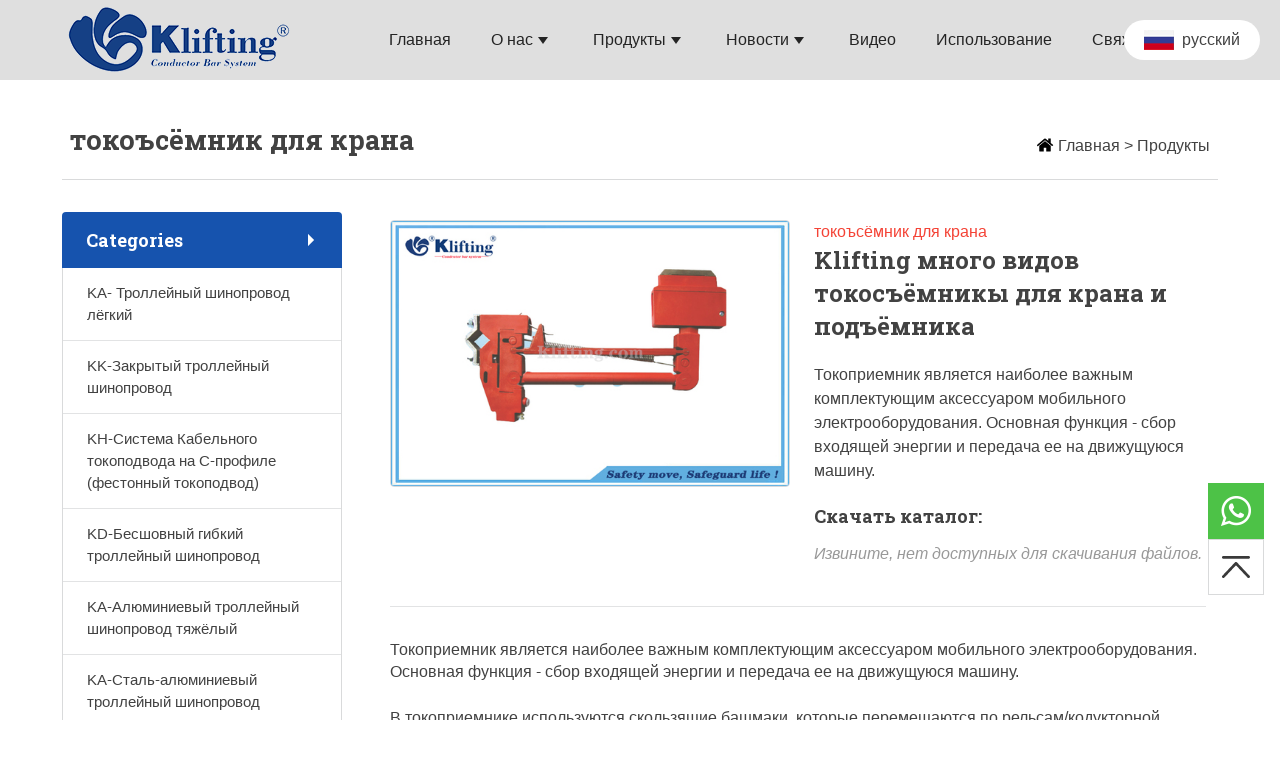

--- FILE ---
content_type: text/html; charset=UTF-8
request_url: https://ru.klifting.com/product/klifting-all-kinds-of-current-collector-for-crane-and-hoist
body_size: 6132
content:
<!DOCTYPE html PUBLIC "-//W3C//DTD HTML 4.01//EN">
<html lang="ru">
<head>
    <meta http-equiv="Content-Type" content="text/html; charset=utf-8" />
    <title>Klifting много видов токосъёмникы для крана и подъёмника   - Klifting</title>
<meta name="description" content="Токоприемник является наиболее важным комплектующим аксессуаром мобильного электрооборудования. Основная функция - сбор входящей энергии и передача ее на движущуюся машину. " />
<meta name="keywords" content="Klifting много видов токосъёмникы для крана и подъёмника  " />
    <meta name="viewport" content="width=device-width, height=device-height, initial-scale=1.0, minimum-scale=1.0" />
<link type="text/css" rel="stylesheet" href="/css/style.css?v=1.5" />
<script type="text/javascript" src="/js/jquery-3.4.1.min.js"></script>
<script type="text/javascript" src="/js/reboot.js?v=1.3"></script>
<script src="//code.jivo.ru/widget/uGmogIQAlM" async></script><!-- Yandex.Metrika counter -->
<script type="text/javascript" >
   (function(m,e,t,r,i,k,a){m[i]=m[i]||function(){(m[i].a=m[i].a||[]).push(arguments)};
   m[i].l=1*new Date();
   for (var j = 0; j < document.scripts.length; j++) {if (document.scripts[j].src === r) { return; }}
   k=e.createElement(t),a=e.getElementsByTagName(t)[0],k.async=1,k.src=r,a.parentNode.insertBefore(k,a)})
   (window, document, "script", "https://mc.yandex.ru/metrika/tag.js", "ym");

   ym(92068864, "init", {
        clickmap:true,
        trackLinks:true,
        accurateTrackBounce:true,
        webvisor:true,
        ecommerce:"dataLayer"
   });
</script>
<noscript><div><img src="https://mc.yandex.ru/watch/92068864" style="position:absolute; left:-9999px;" alt="" /></div></noscript>
<!-- /Yandex.Metrika counter -->    <script type="text/javascript">
        var locationPathname = '/category/current-collector-for-crane';
    </script>
</head>
<body>
    <div class="header">
    <div class="layout align-center justify-between">
        <div class="logo">
            <a href="/" title="Klifting">
                <img src="/img/logo.png" title="Klifting" alt="Klifting" />
            </a>
        </div>

        <ul class="navbar align-center">
            <li>
                <a class="nav-link" href="/" title="Главная">
                    <span>Главная</span>
                </a>
            </li>
            <li class="more-trigger">
                <a class="nav-link" href="#" title="О нас">
                    <span>О нас</span>
                </a>

                <div class="more-pane">
                    <div class="more-pane-item">
                        <a href="/profile" title="Профиль компании">Профиль компании</a>
                    </div>
                    <div class="more-pane-item">
                        <a href="/certificate" title="Сертификаты">Сертификаты</a>
                    </div>
                    <div class="more-pane-item">
                        <a href="/team" title="Наш команда">Наш команда</a>
                    </div>
                </div>
            </li>
            <li class="more-trigger">
                <a class="nav-link" href="/products" title="Продукты">
                    <span>Продукты</span>
                </a>

                <div class="more-pane">
                                            <div class="more-pane-item">
                            <a href="/category/ka-aluminum-conductor-bar-light" title="KA- Троллейный шинопровод лёгкий">KA- Троллейный шинопровод лёгкий</a>
                        </div>
                                            <div class="more-pane-item">
                            <a href="/category/kk-enclosed-conductor-bar" title="KK-Закрытый троллейный шинопровод">KK-Закрытый троллейный шинопровод</a>
                        </div>
                                            <div class="more-pane-item">
                            <a href="/category/kh-c-rail-festoon-system" title="KH-Система Кабельного токоподвода на С-профиле (фестонный токоподвод) ">KH-Система Кабельного токоподвода на С-профиле (фестонный токоподвод) </a>
                        </div>
                                            <div class="more-pane-item">
                            <a href="/category/kd-seamless-conductor-bar" title="KD-Бесшовный гибкий троллейный шинопровод">KD-Бесшовный гибкий троллейный шинопровод</a>
                        </div>
                                            <div class="more-pane-item">
                            <a href="/category/ka-aluminum-conductor-bar-heavy" title="KA-Алюминиевый троллейный шинопровод тяжёлый">KA-Алюминиевый троллейный шинопровод тяжёлый</a>
                        </div>
                                            <div class="more-pane-item">
                            <a href="/category/ka-steel-aluminum-conductor-bar" title="KA-Сталь-алюминиевый троллейный шинопровод">KA-Сталь-алюминиевый троллейный шинопровод</a>
                        </div>
                                            <div class="more-pane-item">
                            <a href="/category/ks-copperhead-conductor-bar" title="KS-Троллейный шинопровод с медноголовкой">KS-Троллейный шинопровод с медноголовкой</a>
                        </div>
                                            <div class="more-pane-item">
                            <a href="/category/f-and-c" title="F&Q-Дистанционное управление">F&Q-Дистанционное управление</a>
                        </div>
                                            <div class="more-pane-item">
                            <a href="/category/kd-seamless-single-conductor-bar" title="KD-Бесшовный однополюсный троллейный шинопровод">KD-Бесшовный однополюсный троллейный шинопровод</a>
                        </div>
                                            <div class="more-pane-item">
                            <a href="/category/kq-aluminum-conductor-bar" title="KQ-Алюминиевый троллейный шинопровод">KQ-Алюминиевый троллейный шинопровод</a>
                        </div>
                                            <div class="more-pane-item">
                            <a href="/category/kw" title="KW-Медный однополюсный троллейный шинопровод">KW-Медный однополюсный троллейный шинопровод</a>
                        </div>
                                            <div class="more-pane-item">
                            <a href="/category/kt-u-type-conductor-bar" title="KT-U Тип троллейный шинопровод">KT-U Тип троллейный шинопровод</a>
                        </div>
                                            <div class="more-pane-item">
                            <a href="/category/current-collector-for-crane" title="токоъсёмник для крана">токоъсёмник для крана</a>
                        </div>
                                            <div class="more-pane-item">
                            <a href="/category/trolley-wire" title="Провод для тележки">Провод для тележки</a>
                        </div>
                                    </div>
            </li>
            <li class="more-trigger">
                <a class="nav-link" href="#" title="Новости">
                    <span>Новости</span>
                </a>

                <div class="more-pane">
                                            <div class="more-pane-item">
                            <a href="/c-news">Новости</a>
                        </div>
                                            <div class="more-pane-item">
                            <a href="/c-exhibition">Выставка</a>
                        </div>
                                            <div class="more-pane-item">
                            <a href="/c-questions-and-answers">Вопросы и ответы</a>
                        </div>
                                    </div>
            </li>
            <li>
                <a class="nav-link" href="/videos" title="Видео">
                    <span>Видео</span>
                </a>
            </li>
            <li>
                <a class="nav-link" href="/applications" title="Использование">
                    <span>Использование</span>
                </a>
            </li>
            <li>
                <a class="nav-link" href="/contact" title="Свяжитесь">
                    <span>Свяжитесь</span>
                </a>
            </li>
        </ul>
    </div>

    <div class="language">
        <div class="language-item">
            <i class="language-ru"></i>
            <span>pусский</span>
        </div>

        <div class="language-pane">
            <div class="language-item">
                <i class="language-en"></i>
                <a href="https://www.klifting.com" title="English">English</a>
            </div>
            <div class="language-item">
                <i class="language-cn"></i>
                <a href="http://cn.klifting.com" title="中文简体">中文简体</a>
            </div>
            <div class="language-item">
                <i class="language-es"></i>
                <a href="https://es.klifting.com" title="Español">Español</a>
            </div>
        </div>
    </div>
</div>

    <div class="page-overlay layout">
        <div class="page-title">
            <div class="align-center justify-between">
                <h2>токоъсёмник для крана</h2>

                <div class="location align-center">
                    <svg xmlns="http://www.w3.org/2000/svg" viewBox="0 0 24 24" width="18" height="18">
                        <path d="M21.9,13.4c-0.1,0.1-0.2,0.1-0.3,0.1c0,0,0,0,0,0c-0.1,0-0.2,0-0.3-0.1L12,5.7l-9.3,7.8c-0.1,0.1-0.2,0.1-0.3,0.1 c-0.1,0-0.2-0.1-0.3-0.1l-0.8-1c-0.1-0.2-0.1-0.5,0.1-0.6L11,3.7c0.6-0.5,1.5-0.5,2,0l3.3,2.7V3.8c0-0.2,0.2-0.4,0.4-0.4h2.6 c0.2,0,0.4,0.2,0.4,0.4v5.5l3,2.5c0.2,0.1,0.2,0.4,0.1,0.6L21.9,13.4z M19.8,19.8c0,0.5-0.4,0.9-0.9,0.9h-5.2v-5.2h-3.4v5.2H5.1 c-0.5,0-0.9-0.4-0.9-0.9l0-6.5c0,0,0-0.1,0-0.1L12,6.8l7.7,6.4c0,0,0,0.1,0,0.1L19.8,19.8z"/>
                    </svg>
                    <a href="/" title="Главная">Главная</a>
                    <span class="spacer">&gt;</span>
                    <span>Продукты</span>
                </div>
            </div>
        </div>

        <div class="content clearfix">
            <div class="sidebar">
                <div class="sidebar-inner">
                    <div class="tree">
    <h3 class="tree-title align-center justify-between">
        <span>Categories</span>

        <svg xmlns="http://www.w3.org/2000/svg" viewBox="0 0 24 24" width="24" height="24">
            <path d="M16 12l-6 6V6z"/>
        </svg>
    </h3>

    <ul class="tree-list">
                    <li>
                <a href="/category/ka-aluminum-conductor-bar-light" title="KA- Троллейный шинопровод лёгкий">KA- Троллейный шинопровод лёгкий</a>
            </li>
                    <li>
                <a href="/category/kk-enclosed-conductor-bar" title="KK-Закрытый троллейный шинопровод">KK-Закрытый троллейный шинопровод</a>
            </li>
                    <li>
                <a href="/category/kh-c-rail-festoon-system" title="KH-Система Кабельного токоподвода на С-профиле (фестонный токоподвод) ">KH-Система Кабельного токоподвода на С-профиле (фестонный токоподвод) </a>
            </li>
                    <li>
                <a href="/category/kd-seamless-conductor-bar" title="KD-Бесшовный гибкий троллейный шинопровод">KD-Бесшовный гибкий троллейный шинопровод</a>
            </li>
                    <li>
                <a href="/category/ka-aluminum-conductor-bar-heavy" title="KA-Алюминиевый троллейный шинопровод тяжёлый">KA-Алюминиевый троллейный шинопровод тяжёлый</a>
            </li>
                    <li>
                <a href="/category/ka-steel-aluminum-conductor-bar" title="KA-Сталь-алюминиевый троллейный шинопровод">KA-Сталь-алюминиевый троллейный шинопровод</a>
            </li>
                    <li>
                <a href="/category/ks-copperhead-conductor-bar" title="KS-Троллейный шинопровод с медноголовкой">KS-Троллейный шинопровод с медноголовкой</a>
            </li>
                    <li>
                <a href="/category/f-and-c" title="F&Q-Дистанционное управление">F&Q-Дистанционное управление</a>
            </li>
                    <li>
                <a href="/category/kd-seamless-single-conductor-bar" title="KD-Бесшовный однополюсный троллейный шинопровод">KD-Бесшовный однополюсный троллейный шинопровод</a>
            </li>
                    <li>
                <a href="/category/kq-aluminum-conductor-bar" title="KQ-Алюминиевый троллейный шинопровод">KQ-Алюминиевый троллейный шинопровод</a>
            </li>
                    <li>
                <a href="/category/kw" title="KW-Медный однополюсный троллейный шинопровод">KW-Медный однополюсный троллейный шинопровод</a>
            </li>
                    <li>
                <a href="/category/kt-u-type-conductor-bar" title="KT-U Тип троллейный шинопровод">KT-U Тип троллейный шинопровод</a>
            </li>
                    <li>
                <a href="/category/current-collector-for-crane" title="токоъсёмник для крана">токоъсёмник для крана</a>
            </li>
                    <li>
                <a href="/category/trolley-wire" title="Провод для тележки">Провод для тележки</a>
            </li>
            </ul>
</div>                </div>
            </div>

            <div class="content-body content-main">
                <div class="product-brief flex">
                    <div class="product-image">
                        <img src="/files/2022/05/05/1651740583_2261717676.jpg" title="Klifting много видов токосъёмникы для крана и подъёмника " />
                    </div>

                    <div class="product-describe col-auto">
                        <a class="text-red" href="/category/current-collector-for-crane" title="токоъсёмник для крана">токоъсёмник для крана</a>
                        <h1>Klifting много видов токосъёмникы для крана и подъёмника </h1>

                                                    <p>Токоприемник является наиболее важным комплектующим аксессуаром мобильного электрооборудования. Основная функция - сбор входящей энергии и передача ее на движущуюся машину.</p>
                        
                        <div class="product-downloads">
                            <h4 class="mb-3">Скачать каталог:</h4>
                                                            <em style="color: #999">Извините, нет доступных для скачивания файлов.</em>
                                                    </div>
                    </div>
                </div>

                <div class="content-detail">
                    <div class="detail-body mb-8">
                        <p>Токоприемник является наиболее важным комплектующим аксессуаром мобильного электрооборудования. Основная функция - сбор входящей энергии и передача ее на движущуюся машину.</p>
<p>В токоприемнике используются скользящие башмаки, которые перемещаются по рельсам/кодукторной шине. В зависимости от размера крана, контактные рельсы могут представлять собой медные провода, медные шины или стальные каналы, установленные на изоляционных опорах.&nbsp;</p>
<p>Качество угольной щетки токоприемника делает срок службы .</p>
<table style="border-collapse: collapse; width: 100%; height: 154px;" border="1">
<tbody>
<tr style="height: 22px;">
<td style="width: 47.2335%; height: 22px;" width="261">тип троллейных шинопроводов&nbsp;</td>
<td style="width: 21.9973%; height: 22px;" width="114">номинальный ток</td>
<td style="width: 30.4993%; height: 22px;" width="123">токосъёмник</td>
</tr>
<tr style="height: 22px;">
<td style="width: 47.2335%; height: 22px;">KA тип лёгкий I серия</td>
<td style="width: 21.9973%; height: 22px;">60-400A</td>
<td style="width: 30.4993%; height: 22px;">50A/100A</td>
</tr>
<tr style="height: 22px;">
<td style="width: 47.2335%; height: 22px;">KA тип тяжёлый II III серия</td>
<td style="width: 21.9973%; height: 22px;">630-2500A</td>
<td style="width: 30.4993%; height: 22px;">250A/2*250A</td>
</tr>
<tr style="height: 22px;">
<td style="width: 47.2335%; height: 22px;">KA троллейный шинопровод из стали-плюминия</td>
<td style="width: 21.9973%; height: 22px;">680-2900A</td>
<td style="width: 30.4993%; height: 22px;">400A/800A</td>
</tr>
<tr style="height: 22px;">
<td style="width: 47.2335%; height: 22px;">KQ тип лёгкий серия</td>
<td style="width: 21.9973%; height: 22px;">200-500A</td>
<td style="width: 30.4993%; height: 22px;">200A/315A/400A/500A</td>
</tr>
<tr style="height: 22px;">
<td style="width: 47.2335%; height: 22px;">KD троллейный шинопровод бесшовный из меди</td>
<td style="width: 21.9973%; height: 22px;">35-175A</td>
<td style="width: 30.4993%; height: 22px;">30A/60A/100A</td>
</tr>
<tr style="height: 22px;">
<td style="width: 47.2335%; height: 22px;">KK закрытый шинопровод из меди</td>
<td style="width: 21.9973%; height: 22px;">35-240A</td>
<td style="width: 30.4993%; height: 22px;">25A/40A/60A/80A</td>
</tr>
</tbody>
</table>
<p>Купить сертифицированную продукцию у производителя <strong>по лучшей цене</strong> по почте sales07@klifting.com</p>                    </div>
                </div>

                
                <div class="product-inquiry">
                    <a name="inquiry" class="inquiry-anchor"></a>
                    <h3>Отправить запрос</h3>

                    <form id="inquiry-form" class="form inquiry-form">
    <div class="form-group">
        <div class="form-row">
            <input type="text" class="form-control" name="name" placeholder="Имя и фамилия" />
        </div>
        <div class="form-row">
            <input type="text" class="form-control" name="email" placeholder="Почта *" />
        </div>
    </div>
    <div class="form-group">
        <div class="form-row">
            <input type="text" class="form-control" name="company" placeholder="Компания" />
        </div>
        <div class="form-row">
            <input type="text" class="form-control" name="phone" placeholder="Телефон *" />
        </div>
    </div>
    <div class="form-group">
        <div class="form-row">
            <input type="text" class="form-control" name="country" placeholder="Страна" />
        </div>
        <div class="form-row">
            <input type="text" class="form-control" name="address" placeholder="Адрес" />
        </div>
    </div>
    <div class="form-row">
        <textarea type="text" class="form-control" name="message" placeholder="Подробная информация *" rows="3"></textarea>
    </div>
    <div class="form-row">
        <label class="form-checkbox inquiry-approve">
            <input type="checkbox" name="approve" />
            <div class="approve-text">я согласен,что мои личные данные будут сохранены для ответа на мой запрос. примечание: ваш личный секрет очень важны для нас. мы храним вашу личную информацию только до тех пор, пока это необходимо, мы будем хранить её в безопасности и сохранности.</div>
        </label>
    </div>
    <div class="form-row align-center form-captcha">
        <input type="text" class="form-control mr-4" name="recaptcha" placeholder="Код верификации" />
        <img class="captchaHandle mr-3" src="/captcha/display" />
        <img src="/img/refresh.png" onclick="refreshCaptcha()" title="заменять?" />
    </div>
    <div class="form-submit justify-center">
        <button class="button">Отправить</button>
    </div>
</form>                </div>
            </div>
        </div>
    </div>

    <div class="footer">
    <div class="layout justify-between">
        <div class="footer-links">
            <h5>О нас</h5>

            <ul>
                <li>
                    <a href="/profile" title="Профиль компании">Профиль компании</a>
                </li>
                <li>
                    <a href="/certificate" title="Сертификаты">Сертификаты</a>
                </li>
                <li>
                    <a href="/team" title="Наш команда">Наш команда</a>
                </li>
                <li>
                    <a href="/contact" title="Свяжитесь с нами">Свяжитесь с нами</a>
                </li>
            </ul>
        </div>

        <div class="footer-links" style="width: 360px;">
            <h5>Продукты</h5>

            <ul>
                                <li>
                    <a href="/products/ka-aluminum-conductor-bar-light" title="KA- Троллейный шинопровод лёгкий">KA- Троллейный шинопровод лёгкий</a>
                </li>
                                <li>
                    <a href="/products/kk-enclosed-conductor-bar" title="KK-Закрытый троллейный шинопровод">KK-Закрытый троллейный шинопровод</a>
                </li>
                                <li>
                    <a href="/products/kh-c-rail-festoon-system" title="KH-Система Кабельного токоподвода на С-профиле (фестонный токоподвод) ">KH-Система Кабельного токоподвода на С-профиле (фестонный токоподвод) </a>
                </li>
                                <li>
                    <a href="/products/kd-seamless-conductor-bar" title="KD-Бесшовный гибкий троллейный шинопровод">KD-Бесшовный гибкий троллейный шинопровод</a>
                </li>
                                <li>
                    <a href="/products/ka-aluminum-conductor-bar-heavy" title="KA-Алюминиевый троллейный шинопровод тяжёлый">KA-Алюминиевый троллейный шинопровод тяжёлый</a>
                </li>
                                <li>
                    <a href="/products/ka-steel-aluminum-conductor-bar" title="KA-Сталь-алюминиевый троллейный шинопровод">KA-Сталь-алюминиевый троллейный шинопровод</a>
                </li>
                                <li>
                    <a href="/products/ks-copperhead-conductor-bar" title="KS-Троллейный шинопровод с медноголовкой">KS-Троллейный шинопровод с медноголовкой</a>
                </li>
                                <li>
                    <a href="/products/f-and-c" title="F&Q-Дистанционное управление">F&Q-Дистанционное управление</a>
                </li>
                                <li>
                    <a href="/products/kd-seamless-single-conductor-bar" title="KD-Бесшовный однополюсный троллейный шинопровод">KD-Бесшовный однополюсный троллейный шинопровод</a>
                </li>
                                <li>
                    <a href="/products/kq-aluminum-conductor-bar" title="KQ-Алюминиевый троллейный шинопровод">KQ-Алюминиевый троллейный шинопровод</a>
                </li>
                                <li>
                    <a href="/products/kw" title="KW-Медный однополюсный троллейный шинопровод">KW-Медный однополюсный троллейный шинопровод</a>
                </li>
                                <li>
                    <a href="/products/kt-u-type-conductor-bar" title="KT-U Тип троллейный шинопровод">KT-U Тип троллейный шинопровод</a>
                </li>
                                <li>
                    <a href="/products/current-collector-for-crane" title="токоъсёмник для крана">токоъсёмник для крана</a>
                </li>
                                <li>
                    <a href="/products/trolley-wire" title="Провод для тележки">Провод для тележки</a>
                </li>
                            </ul>
        </div>

        <div class="footer-links">
            <h5>Карты сайтов</h5>

            <ul>
                <li>
                    <a href="/applications" title="Использование">Использование</a>
                </li>
                                <li>
                    <a href="/c-news" title="Новости">Новости</a>
                </li>
                                <li>
                    <a href="/c-exhibition" title="Выставка">Выставка</a>
                </li>
                                <li>
                    <a href="/c-questions-and-answers" title="Вопросы и ответы">Вопросы и ответы</a>
                </li>
                                <li>
                    <a href="/videos" title="Видео продуктов">Видео продуктов</a>
                </li>
            </ul>
        </div>

        <div class="contact-group">
            <h5>Адрес</h5>

            <div class="contact-text">
                <p>Адрес: Цех №169 ул.ЛунСян, Промышленный парк, проспект восточный Ции &nbsp;, район Ляньчи, город Баодин, провинция Хэбэй, Китай.</p>
<p>Почта：sales@klifting.com &nbsp;(продажи)<br />Почта：info@klifting.com &nbsp;(технологии)</p>
<p>Тел:+86-312-3152365</p>            </div>

            <div class="social-list clearfix">
                                <a class="social-facebook" href="https://www.facebook.com/niu.andy.50" target="_blank"></a>
                                                <a class="social-linkin" href="https://www.linkedin.com/in/%E6%B1%9F%E4%BC%9F-%E7%89%9B-655814b9" target="_blank"></a>
                                                <a class="social-twitter" href="https://twitter.com/KQ_Conductorbar" target="_blank"></a>
                                                <a class="social-vk" href="https://vk.com/id783229316" target="_blank"></a>
                            </div>
        </div>

        <div class="qrcode">
            <img src="/files/2021/07/01/t_1625153816_2436061840.png" />
        </div>
    </div>

    <div class="footer-copyright">COPYRIGHT © 2023 KLIFTING All RIGHT RESERVED.</div>
</div>

<div class="rapid-tools">
        <a class="rapid-chat" href="https://api.whatsapp.com/send/?phone=8618003226227" target="_blank"></a>
        <button class="rapid-top" onclick="window.scrollTo(0, 0);"></button>
</div>
</body>
</html>


--- FILE ---
content_type: text/html; charset=UTF-8
request_url: https://ru.klifting.com/captcha/display
body_size: 2812
content:
���� JFIF  ` `  �� ;CREATOR: gd-jpeg v1.0 (using IJG JPEG v62), quality = 90
�� C 


�� C		��  0 x ��           	
�� �   } !1AQa"q2���#B��R��$3br�	
%&'()*456789:CDEFGHIJSTUVWXYZcdefghijstuvwxyz���������������������������������������������������������������������������        	
�� �  w !1AQaq"2�B����	#3R�br�
$4�%�&'()*56789:CDEFGHIJSTUVWXYZcdefghijstuvwxyz��������������������������������������������������������������������������   ? �R�����;�|��� �'�4߱�Z�>�K� ܻ�z�\�8?�)���a�,6*����yG�H�ɾ�?پ����|��v���J̯�}HhP��*��$� � ��i�ZΣmae\^\ȱCuwc��A�i��n���ρ�*�%w�����P���2ȧn7)#������[�v2��*N��w<���  P@ ~�~ܿ����7�=�������G��7�eUy?�����������)��������Y��Pg��6}G�k�O��NK��g�/�����@�9�omO�V��[ɣ�X�6���>r�ڷ���RUa�Ϣ�S�\<k�{������_�	ǢY�>"��դ7&;H�S,a��G>�T��w�jJ4�F.ڳ�� �0[Z�I�Lp���Z��qE¢�X �s��NR�Srwn+�7gkO�|q�L8�u8�C��B��ͥˁ�� �Ϣ����I�\��I����� �j�|���u�揌+3���
 ( ��� m��ʞ������Z�[#���5���� �#�
��@��§�5ۨ׍���5��?0�� %}W�y� ���3�J������Z�Zxe���R7�8I�����@��]��m�b^#�z�����i՞��o ~��/|=��'Pm�yQ۽����^/�x8$g�U�.N
����q���xzդ�>�?�z��;jc��^���k���+&�c+�\۟l��*͋=�S��ԩ�M�C��?�{�oj��ޯ�XX���p�,�K W��������g�O�0�hF��I.�e�z��/ا¿	�c�kZ��fԼAk!��ܔ�9iT�s���PH�q�E��Q�(S��W��s?���c?��!�{��}o���E��DҸ��~W�ۀzS��;xw��?�(ٽ�}�n����#� S�!�]�I!���4��Ǯ�\�����{���\����]y����|ʺ��>xWI��|7��� _\B�/x��kge+����m�0f9��E�p��W��z�	?�*�� ������'� P@�~)��4�쇢[xzx�������&`�(�7�!�}q[[�'�t+� c��e���z����|��[�H�t{�MJ6���B��p1�5���)�hՇ��ӏs�+��|<���H�P�^\[,F8ei�W�oҵ�'�Q�V}�h����~�fM��í�yZg���8Rc���'�:�f�1������8�'wg�ω��tFYH��a������(nz\Z��Ji���Y��>��#�-O�_~/Yj�yZF����Z�S4^^B��|v''޷v�h�L�B�R�w�_2n���\���g��C�Wzj�G���ES����u����\�M�y��0R��3k��dOP��7�)�ۋ�w���<�䟳K�&��<����PIm���� ��O�|n�c����YM9�qp��O���G�uم  P@ z'�/�^0�'����������W̷������R�4����f1���U�[���Ht��D#�T��G��X\����ÀS�v�9��W��'����k���	��?j�_��ŝ����v�_>/3{�(,�P	�ǯZ�J���%<�97�7���#�|`�A�A��t_�v6�I�m}q�w�T]�Ds��3�{�ִ�j�����*�J�-�{4�����_5��.�{��2��u��,���*2�^f�pd�'���#����U"�8��{+�y��<���|:�����ĺծ�3�yݸE�*��}����]�c�b��\��奴������s|����q�c�F�gܓY�.-�~�:2���Ou������?�?tO���yefeIb���^&L��8�����5�������w5?iό6?�(K�6�k;����#{�,@�d���
rww0ɰ˰��Gwv�<����
 ( ��
 (𲤨λ�0,��G�{h}�㫟����O
I�x���&�ǧc�|�<m
�;.FrGQ���}֏�p�9�b�T����ϳ��3�|l��g�'W>�յMVx�k��I�;yX�lUEϰ��	�lk�˳��q��J+�j��ws���x�X��,����2�ۏ�а�V�(�h�}��얇�[���]U?yQo��|Z��8��-%�f�r� P@ ��

--- FILE ---
content_type: text/css
request_url: https://ru.klifting.com/css/style.css?v=1.5
body_size: 8560
content:
@import url("https://fonts.googleapis.com/css2?family=Roboto+Slab:wght@400;700&display=swap");
*,
*::before,
*::after {
  box-sizing: border-box;
}

html {
  font-family: sans-serif;
  font-size: 100%;
  line-height: 1.15;
  -webkit-text-size-adjust: 100%;
  -webkit-font-smoothing: subpixel-antialiased;
  -webkit-tap-highlight-color: transparent;
}

body {
  margin: 0;
  font-family: -apple-system, BlinkMacSystemFont, "Helvetica Neue", Helvetica, Arial, sans-serif;
  font-size: 16px;
  font-weight: 400;
  line-height: 1.5;
  color: #424242;
  background-color: #fff;
  text-align: left;
}

root, header, footer, nav, main, details, section {
  display: block;
}

[tabindex="-1"]:focus {
  outline: 0 !important;
}

p {
  margin: 0 0 20px 0;
}
p:last-child {
  margin-bottom: 0;
}

ol, ul, dl {
  margin: 0;
  padding: 0;
}

ul {
  list-style: none inside;
}

dt {
  font-size: 16px;
}

hr {
  appearance: none;
  box-sizing: content-box;
  height: 1px;
  border-width: 0;
  overflow: hidden;
}

pre {
  font-family: monospace;
  font-size: 16px;
}

a {
  color: #1653ae;
  background-color: transparent;
  text-decoration: underline;
  cursor: pointer;
}
a:hover {
  color: #f44336;
  text-decoration: underline;
}

abbr[title] {
  border-bottom: none;
  text-decoration: underline dotted;
}

b,
strong {
  font-weight: 800;
}

small {
  font-size: 80%;
}

sub,
sup {
  font-size: 75%;
  line-height: 0;
  position: relative;
  vertical-align: baseline;
}

sub {
  bottom: -5px;
}

sup {
  top: -8px;
}

img {
  border-style: none;
  vertical-align: middle;
}

svg {
  vertical-align: top;
  overflow: hidden;
}

table {
  border-collapse: collapse;
}

button,
input,
optgroup,
select,
textarea {
  margin: 0;
  font-family: inherit;
  font-size: 100%;
  line-height: 1.15;
  outline: 0;
}

button,
input {
  overflow: visible;
}

button,
select {
  text-transform: none;
}

select {
  word-wrap: normal;
}

button,
[type=button],
[type=reset],
[type=submit] {
  -webkit-appearance: button;
}
button:not(:disabled),
[type=button]:not(:disabled),
[type=reset]:not(:disabled),
[type=submit]:not(:disabled) {
  cursor: pointer;
}
button::-moz-focus-inner,
[type=button]::-moz-focus-inner,
[type=reset]::-moz-focus-inner,
[type=submit]::-moz-focus-inner {
  padding: 0;
  border-style: none;
}
button:-moz-focusring,
[type=button]:-moz-focusring,
[type=reset]:-moz-focusring,
[type=submit]:-moz-focusring {
  outline: 1px dotted ButtonText;
}

textarea {
  resize: vertical;
  overflow: auto;
}

[type=radio],
[type=checkbox] {
  padding: 0;
  box-sizing: border-box;
}

[type=number]::-webkit-inner-spin-button,
[type=number]::-webkit-outer-spin-button {
  height: auto;
}

[type=search] {
  -webkit-appearance: textfield;
  outline-offset: -2px;
}
[type=search]::-webkit-search-decoration {
  -webkit-appearance: none;
}

::-webkit-file-upload-button {
  -webkit-appearance: button;
  font: inherit;
}

[hidden] {
  display: none;
}

.flex, .align-stretch, .align-baseline, .align-center, .align-end, .align-start, .justify-around, .justify-between, .justify-center, .justify-end, .justify-start, .flex-fill, .flex-wrap-reverse, .flex-nowrap, .flex-wrap, .flex-column, .flex-row {
  display: -ms-flexbox !important;
  display: flex !important;
}

.flex-row {
  -ms-flex-direction: row;
  flex-direction: row;
}

.flex-column {
  -ms-flex-direction: column !important;
  flex-direction: column !important;
}

.flex-wrap {
  -ms-flex-wrap: wrap !important;
  flex-wrap: wrap !important;
}

.flex-nowrap {
  -ms-flex-wrap: nowrap !important;
  flex-wrap: nowrap !important;
}

.flex-wrap-reverse {
  -ms-flex-wrap: wrap-reverse !important;
  flex-wrap: wrap-reverse !important;
}

.flex-fill {
  -ms-flex: 1 1 auto !important;
  flex: 1 1 auto !important;
}

.justify-start {
  -ms-flex-pack: start !important;
  justify-content: flex-start !important;
}

.justify-end {
  -ms-flex-pack: end !important;
  justify-content: flex-end !important;
}

.justify-center {
  -ms-flex-pack: center !important;
  justify-content: center !important;
}

.justify-between {
  -ms-flex-pack: justify !important;
  justify-content: space-between !important;
}

.justify-around {
  -ms-flex-pack: distribute !important;
  justify-content: space-around !important;
}

.align-start {
  -ms-flex-align: start !important;
  align-items: flex-start !important;
}

.align-end {
  -ms-flex-align: end !important;
  align-items: flex-end !important;
}

.align-center {
  -ms-flex-align: center !important;
  align-items: center !important;
}

.align-baseline {
  -ms-flex-align: baseline !important;
  align-items: baseline !important;
}

.align-stretch {
  -ms-flex-align: stretch !important;
  align-items: stretch !important;
}

.col-auto {
  -ms-flex-preferred-size: 0;
  -ms-flex-positive: 1;
  flex-basis: 0;
  flex-grow: 1;
  max-width: 100%;
}

.mx-auto {
  margin-left: auto;
  margin-right: auto;
}

.m-0 {
  margin: 0 !important;
}

.mt-0,
.my-0 {
  margin-top: 0 !important;
}

.mr-0,
.mx-0 {
  margin-right: 0 !important;
}

.mb-0,
.my-0 {
  margin-bottom: 0 !important;
}

.ml-0,
.mx-0 {
  margin-left: 0 !important;
}

.m-1 {
  margin: 4px !important;
}

.mt-1,
.my-1 {
  margin-top: 4px !important;
}

.mr-1,
.mx-1 {
  margin-right: 4px !important;
}

.mb-1,
.my-1 {
  margin-bottom: 4px !important;
}

.ml-1,
.mx-1 {
  margin-left: 4px !important;
}

.m-2 {
  margin: 8px !important;
}

.mt-2,
.my-2 {
  margin-top: 8px !important;
}

.mr-2,
.mx-2 {
  margin-right: 8px !important;
}

.mb-2,
.my-2 {
  margin-bottom: 8px !important;
}

.ml-2,
.mx-2 {
  margin-left: 8px !important;
}

.m-3 {
  margin: 12px !important;
}

.mt-3,
.my-3 {
  margin-top: 12px !important;
}

.mr-3,
.mx-3 {
  margin-right: 12px !important;
}

.mb-3,
.my-3 {
  margin-bottom: 12px !important;
}

.ml-3,
.mx-3 {
  margin-left: 12px !important;
}

.m-4 {
  margin: 16px !important;
}

.mt-4,
.my-4 {
  margin-top: 16px !important;
}

.mr-4,
.mx-4 {
  margin-right: 16px !important;
}

.mb-4,
.my-4 {
  margin-bottom: 16px !important;
}

.ml-4,
.mx-4 {
  margin-left: 16px !important;
}

.m-5 {
  margin: 20px !important;
}

.mt-5,
.my-5 {
  margin-top: 20px !important;
}

.mr-5,
.mx-5 {
  margin-right: 20px !important;
}

.mb-5,
.my-5 {
  margin-bottom: 20px !important;
}

.ml-5,
.mx-5 {
  margin-left: 20px !important;
}

.m-6 {
  margin: 24px !important;
}

.mt-6,
.my-6 {
  margin-top: 24px !important;
}

.mr-6,
.mx-6 {
  margin-right: 24px !important;
}

.mb-6,
.my-6 {
  margin-bottom: 24px !important;
}

.ml-6,
.mx-6 {
  margin-left: 24px !important;
}

.m-7 {
  margin: 28px !important;
}

.mt-7,
.my-7 {
  margin-top: 28px !important;
}

.mr-7,
.mx-7 {
  margin-right: 28px !important;
}

.mb-7,
.my-7 {
  margin-bottom: 28px !important;
}

.ml-7,
.mx-7 {
  margin-left: 28px !important;
}

.m-8 {
  margin: 32px !important;
}

.mt-8,
.my-8 {
  margin-top: 32px !important;
}

.mr-8,
.mx-8 {
  margin-right: 32px !important;
}

.mb-8,
.my-8 {
  margin-bottom: 32px !important;
}

.ml-8,
.mx-8 {
  margin-left: 32px !important;
}

.p-0 {
  padding: 0 !important;
}

.pt-0,
.py-0 {
  padding-top: 0 !important;
}

.pr-0,
.px-0 {
  padding-right: 0 !important;
}

.pb-0,
.py-0 {
  padding-bottom: 0 !important;
}

.pl-0,
.px-0 {
  padding-left: 0 !important;
}

.p-1 {
  padding: 4px !important;
}

.pt-1,
.py-1 {
  padding-top: 4px !important;
}

.pr-1,
.px-1 {
  padding-right: 4px !important;
}

.pb-1,
.py-1 {
  padding-bottom: 4px !important;
}

.pl-1,
.px-1 {
  padding-left: 4px !important;
}

.p-2 {
  padding: 8px !important;
}

.pt-2,
.py-2 {
  padding-top: 8px !important;
}

.pr-2,
.px-2 {
  padding-right: 8px !important;
}

.pb-2,
.py-2 {
  padding-bottom: 8px !important;
}

.pl-2,
.px-2 {
  padding-left: 8px !important;
}

.p-3 {
  padding: 12px !important;
}

.pt-3,
.py-3 {
  padding-top: 12px !important;
}

.pr-3,
.px-3 {
  padding-right: 12px !important;
}

.pb-3,
.py-3 {
  padding-bottom: 12px !important;
}

.pl-3,
.px-3 {
  padding-left: 12px !important;
}

.p-4 {
  padding: 16px !important;
}

.pt-4,
.py-4 {
  padding-top: 16px !important;
}

.pr-4,
.px-4 {
  padding-right: 16px !important;
}

.pb-4,
.py-4 {
  padding-bottom: 16px !important;
}

.pl-4,
.px-4 {
  padding-left: 16px !important;
}

.p-5 {
  padding: 20px !important;
}

.pt-5,
.py-5 {
  padding-top: 20px !important;
}

.pr-5,
.px-5 {
  padding-right: 20px !important;
}

.pb-5,
.py-5 {
  padding-bottom: 20px !important;
}

.pl-5,
.px-5 {
  padding-left: 20px !important;
}

.p-6 {
  padding: 24px !important;
}

.pt-6,
.py-6 {
  padding-top: 24px !important;
}

.pr-6,
.px-6 {
  padding-right: 24px !important;
}

.pb-6,
.py-6 {
  padding-bottom: 24px !important;
}

.pl-6,
.px-6 {
  padding-left: 24px !important;
}

.p-7 {
  padding: 28px !important;
}

.pt-7,
.py-7 {
  padding-top: 28px !important;
}

.pr-7,
.px-7 {
  padding-right: 28px !important;
}

.pb-7,
.py-7 {
  padding-bottom: 28px !important;
}

.pl-7,
.px-7 {
  padding-left: 28px !important;
}

.p-8 {
  padding: 32px !important;
}

.pt-8,
.py-8 {
  padding-top: 32px !important;
}

.pr-8,
.px-8 {
  padding-right: 32px !important;
}

.pb-8,
.py-8 {
  padding-bottom: 32px !important;
}

.pl-8,
.px-8 {
  padding-left: 32px !important;
}

.text-left {
  text-align: left !important;
}

.text-right {
  text-align: right !important;
}

.text-center {
  text-align: center !important;
}

.text-justify {
  text-align: justify !important;
}

.text-wrap {
  white-space: normal !important;
}

.text-nowrap {
  white-space: nowrap !important;
}

.text-truncate {
  text-overflow: ellipsis;
  white-space: nowrap;
  overflow: hidden;
}

.text-light {
  color: #b5b6b6;
}

.text-grey {
  color: #6a6a62;
}

.text-small {
  font-size: 15px;
}

h1, .h1,
h2, .h2,
h3, .h3,
h4, .h4,
h5, .h5,
h6, .h6 {
  margin: 0;
  padding: 0;
  font-family: "Roboto Slab", serif;
  font-weight: bold;
  line-height: 1.5;
  color: inherit;
}

h1, .h1 {
  font-size: 30px;
}

h2, .h2 {
  font-size: 26px;
}

h3, .h3 {
  font-size: 22px;
}

h4, .h4 {
  font-size: 18px;
}

h5, .h5 {
  font-size: 16px;
}

h6, .h6 {
  font-size: 14px;
}

.hide {
  display: none;
}

.pointer {
  cursor: pointer !important;
}

.rounded {
  border-radius: 50% !important;
}

.table {
  width: 100%;
}
.table .form-checkbox {
  margin: 0;
  padding: 0;
}
.table tr th,
.table tr td {
  padding: 8px 6px;
  font-size: 16px;
  line-height: 1.5;
  border-bottom: 1px solid #ecefee;
}
.table tr.active td, .table tr:hover td {
  background-color: rgba(236, 239, 238, 0.5);
}
.table tr.active .actions .action-link,
.table tr.active .actions .iconic, .table tr:hover .actions .action-link,
.table tr:hover .actions .iconic {
  background-color: #cfcece;
}
.table thead th {
  font-weight: bold;
  background-color: #ecefee;
}
.table thead th:first-child {
  border-radius: 4px 0 0 4px;
}
.table thead th:last-child {
  border-radius: 0 4px 4px 0;
}
.table thead.sticky th {
  position: sticky;
  top: 64px;
}

.form-control {
  display: block;
  padding: 10px 12px;
  width: 100%;
  font-size: 16px;
  line-height: 1.5;
  background-clip: padding-box;
  background-color: #fff;
  color: #6a6a62;
  border: 2px solid #ecefee;
  border-radius: 4px;
  transition: border-color 200ms ease;
  box-shadow: none;
  outline: none;
}
.form-control:hover {
  color: #424242;
  background-color: #fff;
  border-color: #cfcece;
}
.form-control:focus {
  color: #6a6a62;
  background-color: #fff;
  border-color: #b5b6b6;
}
.form-control::-ms-expand {
  background-color: transparent;
  border-width: 0;
}
.form-control::placeholder {
  font-size: 16px;
  color: #b5b6b6;
}
.form-control:disabled, .form-control[readonly] {
  color: #8a8e8e;
  background-color: #ecefee;
  border-color: #ecefee;
  box-shadow: none;
  outline: none;
}
.form-control[type=number] {
  padding-right: 10px;
}

select.form-control {
  appearance: none;
  -webkit-appearance: none;
  padding-right: 30px;
  background-image: url("data:image/svg+xml;charset=utf8,%3Csvg xmlns='http://www.w3.org/2000/svg' fill='%236a6a62' viewBox='0 0 24 24'%3E%3Cpath d='M7 10l5 5 5-5z'/%3E%3C/svg%3E");
  background-position: right 6px center;
  background-repeat: no-repeat;
  background-size: 24px;
}

.form-label {
  display: block;
  padding: 10px 24px 10px 0;
  font-size: 16px;
  line-height: 1.5;
  width: 8em;
  text-align: right;
}

.form-row {
  display: -ms-flexbox;
  display: flex;
  margin-bottom: 32px;
}
.form-row .form-column {
  -ms-flex-preferred-size: 0;
  flex-basis: 0;
  -ms-flex-positive: 1;
  flex-grow: 1;
  max-width: 100%;
}

.form-submit {
  padding: 12px 0;
}

.form-divider {
  margin-bottom: 48px;
  width: 100%;
  height: 18px;
  border-bottom: 2px solid #ecefee;
}

.form-spacer {
  width: 32px;
  height: 32px;
}

.form-error .form-control {
  border-color: #f44336;
}

.button {
  display: block;
  padding: 10px 24px;
  font-size: 16px;
  color: #fff;
  line-height: 1.5;
  text-align: center;
  vertical-align: middle;
  background-color: #1653ae;
  border: 2px solid #1653ae;
  border-radius: 4px;
  transition: background-color 200ms ease, border-color 200ms ease;
  user-select: none;
  white-space: nowrap;
}
.button:hover {
  color: #fff;
  background-color: #134897;
  border-color: #134897;
  text-decoration: none;
}
.button:focus {
  box-shadow: none;
  outline: none;
}
.button:disabled {
  color: #b5b6b6;
  background-color: #ecefee;
  border-color: #ecefee;
}

.button-grey {
  color: #fff;
  background-color: #3c454a;
  border-color: #3c454a;
}
.button-grey:hover {
  color: #fff;
  background-color: #4a5960;
  border-color: #4a5960;
}

.button-light {
  color: #969399;
  background-color: #cfcece;
  border-color: #cfcece;
}
.button-light:hover {
  color: #6a6a62;
  background-color: #b5b6b6;
  border-color: #b5b6b6;
}

body {
  text-align: center;
}

.layout {
  margin: 0 auto;
  width: 1156px;
  text-align: left;
}
.layout .main-title h3 {
  font-size: 28px;
}

.clearfix::after {
  display: block;
  clear: both;
  content: "";
}

.anchor-button-green {
  display: inline-block;
  padding: 12px;
  width: 240px;
  font-weight: 500;
  color: #fff;
  background: #23977b;
  text-align: center;
  border-radius: 4px;
  transition: 0.2s ease;
  white-space: nowrap;
  text-decoration: none;
  user-select: none;
}
.anchor-button-green:hover {
  color: #fff;
  text-decoration: none;
}

.more {
  display: inline-block;
  width: 136px;
  height: 32px;
  line-height: 28px;
  text-align: center;
  color: #757575;
  border: 1px solid #d9dadb;
  border-radius: 32px;
  text-decoration: none;
  transition: all 0.2s ease;
}
.more:hover {
  color: #1653ae;
  border-color: #1653ae;
  text-decoration: none;
  box-shadow: 3px 3px 5px rgba(0, 0, 0, 0.1);
}

.image-empty {
  width: 100%;
  height: 100%;
  display: block;
  background-color: #ecefee;
}

body {
  padding-top: 80px;
}

.header {
  position: fixed;
  top: 0;
  width: 100%;
  min-width: 1156px;
  height: 80px;
  background-color: #DFDFDF;
  z-index: 1000;
}
.header .layout {
  height: 80px;
}

.navbar {
  margin-right: 24px;
}
.navbar li {
  position: relative;
  padding: 0 20px;
}
.navbar li .nav-link {
  display: -ms-flexbox;
  display: flex;
  -ms-flex-align: center;
  align-items: center;
  height: 80px;
  font-size: 16px;
  color: #242424;
  text-decoration: none;
}
.navbar li.more-trigger .nav-link::after {
  width: 20px;
  height: 20px;
  position: relative;
  top: 5px;
  content: "";
  display: block;
  background-image: url("/img/navbar_arrow.png");
  background-repeat: no-repeat;
}
.navbar li.more-trigger:hover {
  background-color: #1653ae;
}
.navbar li.more-trigger:hover .nav-link {
  color: #fff;
}
.navbar li.more-trigger:hover .nav-link::after {
  background-position: 0 -20px;
}
.navbar li.more-trigger:hover .more-pane {
  display: block;
}
.navbar li .more-pane {
  display: none;
  position: absolute;
  left: 0;
  padding: 8px 12px 12px;
  min-width: 136px;
  background-color: #1653ae;
  box-shadow: 5px 10px 10px rgba(0, 0, 0, 0.2);
  border-radius: 0 0 4px 4px;
  overflow: hidden;
}
.navbar li .more-pane .more-pane-item {
  padding: 0 8px;
  height: 36px;
  line-height: 36px;
  text-align: left;
  white-space: nowrap;
  border-radius: 4px;
}
.navbar li .more-pane .more-pane-item a {
  color: #fff;
  text-decoration: none;
}
.navbar li .more-pane .more-pane-item:hover {
  background-color: #134897;
}

.language {
  position: absolute;
  top: 20px;
  right: 20px;
  width: 136px;
  height: 40px;
  z-index: 9999;
}
.language .language-item {
  display: -ms-flexbox;
  display: flex;
  -ms-flex-align: center;
  align-items: center;
  margin-bottom: 8px;
  padding-left: 20px;
  height: 40px;
  line-height: 40px;
  background-color: #fff;
  border-radius: 40px;
}
.language .language-item i {
  display: block;
  margin-right: 8px;
  width: 30px;
  height: 20px;
  background-image: url("/img/language.png");
  background-repeat: no-repeat;
  background-size: 30px;
}
.language .language-item .language-cn {
  background-position: 0 -40px;
}
.language .language-item .language-ru {
  background-position: 0 -20px;
}
.language .language-item .language-es {
  background-position: 0 -60px;
}
.language .language-item a {
  color: #424242;
  text-decoration: none;
}
.language .language-pane {
  display: none;
  position: absolute;
  padding-top: 8px;
  top: 40px;
  width: 100%;
}
.language .language-pane .language-item {
  box-shadow: 2px 2px 8px rgba(0, 0, 0, 0.2);
}
.language:hover .language-pane {
  display: block;
}

.banner {
  margin-bottom: 32px;
  width: 100%;
  min-width: 1156px;
  height: 600px;
  overflow: hidden;
}
.banner .layout {
  position: relative;
  height: 600px;
}
.banner .banner-pane {
  position: absolute;
  left: 0;
  margin-left: -382px;
  width: 1920px;
  height: 600px;
  overflow: hidden;
}
.banner .banner-pane .slides li {
  position: relative;
  width: 1920px;
  height: 600px;
}
.banner .banner-pane .slides .banner-text {
  position: absolute;
  bottom: 0;
  width: 100%;
  height: 64px;
  line-height: 64px;
  color: #fff;
  background-color: rgba(0, 0, 0, 0.56);
  text-align: center;
  z-index: 20;
}

.flex-direction-nav .flex-prev,
.flex-direction-nav .flex-next {
  display: none;
  position: absolute;
  top: 210px;
  left: 300px;
  width: 50px;
  height: 75px;
  background-image: url("/img/poster_trigger.png");
  background-position: 0 0;
  background-repeat: no-repeat;
  z-index: 999;
  text-indent: -8000px;
  overflow: hidden;
  opacity: 0.5;
}
.flex-direction-nav .flex-next {
  left: auto;
  right: 300px;
  background-position: -50px 0;
}

.banner-pane:hover .flex-prev,
.banner-pane:hover .flex-next {
  display: block;
}

.content-groups {
  margin-bottom: 56px;
  padding: 0;
}
.content-groups .group-item {
  float: left;
  margin-right: 35px;
  width: 362px;
}
.content-groups .group-item:hover .item-image {
  box-shadow: 8px 8px 24px rgba(0, 0, 0, 0.2);
}
.content-groups .group-item:last-child {
  margin-right: 0 !important;
}
.content-groups .group-item .item-image {
  display: block;
  margin-bottom: 12px;
  width: 362px;
  height: 242px;
  border: 1px solid rgba(217, 218, 219, 0.75);
  overflow: hidden;
  transition: 0.2s ease;
}
.content-groups .group-item .item-image img {
  width: 360px;
  height: 240px;
}
.content-groups .group-item .item-subtitle a {
  font-size: 14px;
  color: #f44336;
  text-decoration: none;
}
.content-groups .group-item .item-subtitle a:hover {
  text-decoration: underline;
}
.content-groups .group-item .item-title a {
  color: #424242;
  text-decoration: none;
}
.content-groups .group-item .item-title a:hover {
  color: #1653ae;
  text-decoration: underline;
}

.content-body .content-groups {
  margin-bottom: 32px;
}
.content-body .content-groups .group-item {
  margin-right: 24px;
  width: 264px;
  border: 1px solid rgba(217, 218, 219, 0.75);
}
.content-body .content-groups .group-item:last-child {
  margin-right: 0;
}
.content-body .content-groups .group-item:hover {
  box-shadow: 8px 8px 24px rgba(0, 0, 0, 0.2);
}
.content-body .content-groups .group-item:hover .item-image {
  box-shadow: none;
}
.content-body .content-groups .item-image {
  width: 262px;
  height: 174px;
  border-width: 0;
  border-bottom: 1px solid rgba(217, 218, 219, 0.75);
}
.content-body .content-groups .item-image img {
  width: 100%;
  height: 100%;
}
.content-body .content-groups .item-subtitle,
.content-body .content-groups .item-title {
  padding: 0 12px;
}
.content-body .content-groups .item-inquiry {
  padding: 0 12px;
  height: 44px;
  line-height: 44px;
  border-top: 1px solid rgba(217, 218, 219, 0.75);
  color: #424242;
  text-decoration: none;
}
.content-body .content-groups .item-inquiry i {
  font-family: "Roboto Slab", serif;
  font-size: 18px;
  font-weight: bold;
  font-style: normal;
  line-height: 40px;
  color: #6a6a62;
}

.introduction {
  margin-bottom: 16px;
  padding: 20px 0 56px;
  border-bottom: 1px solid #d9dadb;
}
.introduction .introduction-text {
  width: 100%;
}

.popular-products {
  margin-bottom: 48px;
  border-bottom: 1px solid #d9dadb;
}
.popular-products .main-title {
  padding: 24px 0;
}

.applications {
  width: 760px;
}
.applications .main-title {
  margin-bottom: 24px;
}
.applications .main-body .application-group {
  margin-bottom: 48px;
}
.applications .main-body .application {
  float: left;
  margin-right: 35px;
  width: 362px;
}
.applications .main-body .application:last-child {
  margin-right: 0;
}
.applications .main-body .application-title a {
  color: #424242;
  text-decoration: none;
}
.applications .main-body .application-title a::after {
  padding-left: 8px;
  content: ">";
  font-family: Tahoma;
  font-size: 15px;
  font-weight: bold;
  color: #ff3300;
}
.applications .main-body .application-title a:hover {
  color: #ff3300;
}
.applications .main-body .application-image {
  display: block;
  margin-bottom: 12px;
  width: 362px;
  height: 242px;
  border: 1px solid rgba(217, 218, 219, 0.5);
}

.latest-news {
  width: 360px;
}
.latest-news .main-title {
  margin-bottom: 24px;
}
.latest-news .news-list li {
  margin-bottom: 2px;
  padding: 16px;
  line-height: 1.375;
  background-color: rgba(217, 218, 219, 0.5);
}
.latest-news .news-list li a {
  color: #424242;
  text-decoration: none;
}
.latest-news .news-list li:hover {
  background-color: rgba(217, 218, 219, 0.75);
}

.homepage-inquiry {
  width: 100%;
  min-width: 1156px;
  height: 796px;
  background-image: url("/img/inquiry_bg.jpg");
  background-position: center center;
  text-align: center;
}
.homepage-inquiry .layout {
  padding: 36px 48px;
  width: 770px;
}
.homepage-inquiry h3,
.homepage-inquiry .inquiry-slogan {
  color: #fff;
  text-align: center;
}
.homepage-inquiry h3 {
  padding: 6px;
  font-size: 32px;
}
.homepage-inquiry .form-group {
  display: -ms-flexbox;
  display: flex;
  -ms-flex-pack: justify;
  justify-content: space-between;
}

.inquiry-form {
  padding-top: 40px;
}
.inquiry-form .form-row {
  margin-bottom: 20px;
}
.inquiry-form .form-group .form-row {
  width: 324px;
}
.inquiry-form .inquiry-approve {
  width: 100%;
}
.inquiry-form .inquiry-approve input {
  float: left;
  margin: 3px 8px 0 0;
}
.inquiry-form .inquiry-approve .approve-text {
  float: right;
  width: 650px;
  color: #fff;
}
.inquiry-form .form-error .approve-text {
  color: #e00 !important;
}
.inquiry-form .form-captcha .form-control {
  width: 30% !important;
}

.sidebar-inquiry {
  width: 400px !important;
  min-width: 400px;
  height: auto;
  background: none;
}
.sidebar-inquiry .inquiry-title {
  padding: 0 24px;
  height: 56px;
  background-color: #23977b;
  border-radius: 4px 4px 0 0;
}
.sidebar-inquiry .inquiry-title h3 {
  padding: 0;
  font-size: 18px;
  line-height: 56px;
  color: #fff;
}
.sidebar-inquiry .inquiry-form {
  padding: 32px;
  background-color: #ecefee;
  border-radius: 0 0 4px 4px;
}
.sidebar-inquiry .inquiry-form .approve-text {
  width: 310px;
  color: #424242;
  text-align: left;
}

.product-inquiry {
  position: relative;
  padding-top: 32px;
  border-top: 1px solid #d9dadb;
}
.product-inquiry .inquiry-anchor {
  position: absolute;
  top: -80px;
}
.product-inquiry .inquiry-form {
  padding-top: 32px;
}
.product-inquiry .inquiry-form .form-group {
  display: -ms-flexbox;
  display: flex;
  -ms-flex-pack: justify;
  justify-content: space-between;
}
.product-inquiry .inquiry-form .form-group .form-row {
  width: 49%;
}
.product-inquiry .inquiry-form .form-control {
  border: 1px solid #d9dadb;
}
.product-inquiry .inquiry-form .inquiry-approve .approve-text {
  float: left;
  color: #424242;
}

.page-overlay {
  padding: 40px 0;
}
.page-overlay .page-title {
  margin-bottom: 32px;
  padding: 0 8px;
  height: 60px;
  border-bottom: 1px solid #d9dadb;
}
.page-overlay .page-title h2 {
  font-size: 27px;
}
.page-overlay .page-title .location {
  padding-top: 12px;
}
.page-overlay .page-title .location svg {
  margin-right: 4px;
  margin-top: -3px;
}
.page-overlay .page-title .location .spacer {
  padding: 0 4px;
}
.page-overlay .page-title .location a {
  color: #424242;
  text-decoration: none;
}
.page-overlay .page-title .location a:hover {
  color: #f44336;
  text-decoration: underline;
}
.page-overlay .content {
  background-color: #fff;
}
.page-overlay .content .content-main {
  float: right;
  padding: 0 12px;
  width: 840px;
}
.page-overlay .content .content-main.left {
  float: left;
}
.page-overlay .content.content-contact .content-main {
  width: 720px;
}
.page-overlay .content.content-contact .sidebar {
  width: 400px;
}

.page-overlay .sidebar {
  float: left;
  position: relative;
  width: 280px;
}
.page-overlay .sidebar.right {
  float: right;
}
.page-overlay .sidebar .tree {
  margin-bottom: 32px;
  background-color: #fff;
  border-radius: 0 0 4px 4px;
}
.page-overlay .sidebar .tree:last-child {
  margin-bottom: 0;
}
.page-overlay .sidebar .tree .tree-title {
  padding: 0 20px 0 24px;
  height: 56px;
  font-size: 18px;
  font-weight: bold;
  color: #fff;
  background-color: #1653ae;
  border-radius: 4px 4px 0 0;
}
.page-overlay .sidebar .tree .tree-title svg {
  fill: #fff;
}
.page-overlay .sidebar .tree .tree-list {
  padding: 0;
  border-width: 0 1px;
  border-style: solid;
  border-color: #d9dadb;
}
.page-overlay .sidebar .tree .tree-list li {
  padding: 14px 24px;
  font-size: 15px;
  border-bottom: 1px solid rgba(217, 218, 219, 0.75);
}
.page-overlay .sidebar .tree .tree-list li:hover {
  background-color: rgba(217, 218, 219, 0.5);
}
.page-overlay .sidebar .tree .tree-list li.current {
  background-color: rgba(22, 83, 174, 0.1);
}
.page-overlay .sidebar .tree .tree-list li.current a {
  font-weight: bold;
}
.page-overlay .sidebar .tree .tree-list a {
  display: block;
  color: #424242;
  text-decoration: none;
  transition: all 0.1s ease;
}

.product-brief {
  padding-top: 8px;
  padding-bottom: 40px;
  border-bottom: 1px solid rgba(217, 218, 219, 0.75);
}
.product-brief .product-image {
  margin-right: 24px;
  width: 400px;
}
.product-brief .product-image img {
  max-width: 400px;
  border: 1px solid #d9dadb;
  border-radius: 4px;
}
.product-brief .product-describe .text-red {
  color: #f44336;
  text-decoration: none;
}
.product-brief .product-describe .text-red:hover {
  text-decoration: underline;
}
.product-brief .product-describe h1 {
  margin-bottom: 20px;
  font-size: 24px;
  line-height: 1.375;
}

.product-files .product-file {
  margin-bottom: 12px;
  width: 96%;
  padding: 0;
}
.product-files .product-file .product-filename {
  margin-right: 16px;
}
.product-files .product-file .spacer {
  width: 24px;
  height: 28px;
  border-left: 1px solid #d9dadb;
}
.product-files .product-file a {
  display: block;
  width: 28px;
  height: 28px;
  background-image: url("/img/download.png");
  background-repeat: no-repeat;
  background-position: center center;
  text-decoration: none;
}

.posts-item {
  margin-bottom: 56px;
}
.posts-item .posts-title {
  margin-bottom: 16px;
  font-size: 28px;
  line-height: 1.2;
}
.posts-item .posts-title a {
  color: #424242;
  text-decoration: none;
}
.posts-item .posts-title a:hover {
  color: #1653ae;
  text-decoration: underline;
}
.posts-item .posts-image {
  margin: 8px 20px 0 0;
  display: block;
  width: 240px;
  height: 160px;
}
.posts-item .posts-text .created {
  color: #8a8e8e;
  font-size: 15px;
}
.posts-item .posts-content {
  margin-bottom: 20px;
}

.content-groups .video-item {
  margin-right: 22px;
  width: 272px !important;
}
.content-groups .video-item .item-image {
  position: relative;
  width: 272px;
  height: 182px;
}
.content-groups .video-item .item-image img {
  width: 270px;
  height: 180px;
}
.content-groups .video-item .item-image a {
  position: absolute;
  display: block;
  width: 100%;
  height: 100%;
  background-image: url("/img/play_button.png");
  background-repeat: no-repeat;
  background-position: center center;
  background-size: 100px;
}

.content-subject {
  margin-bottom: 8px;
}
.content-subject h1 {
  max-width: 700px;
  font-size: 36px;
  line-height: 1.2;
}
.content-subject .subject-attrs {
  padding: 4px 0;
  font-size: 15px;
  color: #8a8e8e;
}
.content-subject .subject-attrs .text-red {
  color: #f44336;
  font-weight: bold;
}

.content-detail {
  padding: 32px 0;
}

.detail-body {
  line-height: 1.375;
}
.detail-body h1,
.detail-body h2,
.detail-body h3,
.detail-body h4,
.detail-body h5,
.detail-body h6,
.detail-body hr,
.detail-body p,
.detail-body ul,
.detail-body ol {
  margin-bottom: 24px;
}
.detail-body h1:last-child,
.detail-body h2:last-child,
.detail-body h3:last-child,
.detail-body h4:last-child,
.detail-body h5:last-child,
.detail-body h6:last-child,
.detail-body hr:last-child,
.detail-body p:last-child,
.detail-body ul:last-child,
.detail-body ol:last-child {
  margin-bottom: 12px;
}
.detail-body table {
  margin-bottom: 40px;
  width: auto;
  border: 1px solid #d9dadb;
}
.detail-body table th,
.detail-body table td {
  padding: 4px;
  border: 1px solid #969399;
}
.detail-body table th p:last-child,
.detail-body table td p:last-child {
  margin-bottom: 0 !important;
}
.detail-body table th {
  background-color: #f2f4f3;
}
.detail-body ul {
  padding-left: 2.25em;
  list-style: disc outside;
}
.detail-body ul li {
  padding: 1px 0;
}
.detail-body hr {
  background-color: rgba(217, 218, 219, 0.625);
}
.detail-body .text-grey {
  color: #969399;
}
.detail-body img {
  max-width: 750px;
}

.content-tags {
  margin-bottom: 32px;
}
.content-tags .content-tag {
  margin: 0 8px 8px 0;
  padding: 4px 12px;
  color: #8a8e8e;
  background-color: #ecefee;
  border-radius: 4px;
}

.content-related {
  padding: 32px 0;
  border-top: 1px solid #eeeeef;
}
.content-related h3 {
  margin-bottom: 20px;
}
.content-related ul {
  padding-left: 2em;
  list-style: disc outside;
}
.content-related ul li {
  padding: 1px 0;
}
.content-related ul span {
  font-size: 15px;
}
.content-related.content-related-image .related-groups {
  margin-bottom: 32px;
}
.content-related.content-related-image .related-groups:last-child {
  margin-bottom: 0;
}
.content-related.content-related-image .related-groups .related-item {
  float: left;
  margin-right: 22px;
  width: 252px;
}
.content-related.content-related-image .related-groups .related-item:last-child {
  margin-right: 0;
}
.content-related.content-related-image .related-groups .related-item .item-title {
  padding-top: 8px;
  line-height: 1.375;
}
.content-related.content-related-image .related-groups .related-item .item-title a {
  font-size: 15px;
  color: #424242;
  text-decoration: none;
}
.content-related.content-related-image .related-groups .related-item .item-title a:hover {
  color: #1653ae;
  text-decoration: underline;
}
.content-related.content-related-image .related-groups .video-item .item-image a {
  background-size: 80px;
}

.content-full {
  width: 800px;
}
.content-full .content-body {
  padding: 0 !important;
}
.content-full .content-subject {
  position: relative;
  margin-bottom: 0;
  padding-bottom: 0;
  text-align: center;
  border-bottom: 0;
}
.content-full .content-subject h1 {
  max-width: 800px;
}
.content-full .content-subject .content-prev,
.content-full .content-subject .content-next {
  position: absolute;
  left: -150px;
  top: 0;
  width: 150px;
  height: 100%;
  display: none;
}
.content-full .content-subject .content-prev .button,
.content-full .content-subject .content-next .button {
  position: absolute;
  top: 45%;
  left: 50%;
  margin-left: -50px;
  padding: 0;
  border: none;
  width: 100px;
  height: 100px;
  background-color: transparent;
  background-image: url("/img/prev_next.png");
  background-repeat: no-repeat;
  background-size: 100px;
}
.content-full .content-subject .content-prev .button:disabled,
.content-full .content-subject .content-next .button:disabled {
  opacity: 0.375;
}
.content-full .content-subject .content-prev a.button img,
.content-full .content-subject .content-next a.button img {
  position: absolute;
  top: -90px;
  left: -10px;
  padding: 4px;
  width: 120px;
  height: 80px;
  display: none;
  border: 1px solid #d9dadb;
  border-radius: 4px;
}
.content-full .content-subject .content-prev a.button:hover img,
.content-full .content-subject .content-next a.button:hover img {
  display: block;
}
.content-full .content-subject .content-next {
  left: auto;
  right: -150px;
}
.content-full .content-subject .content-next .button {
  background-position: 0 -100px;
}
.content-full .content-subject:hover .content-prev,
.content-full .content-subject:hover .content-next {
  display: block;
}
.content-full .content-video {
  padding: 32px 0 0;
}
.content-full .content-image {
  padding: 32px 0 0;
}
.content-full .content-image img {
  max-width: 800px;
}

.content-google-map {
  margin-bottom: 32px;
}
.content-google-map iframe {
  background-color: #ecefee;
  border: 1px solid #d9dadb !important;
  border-radius: 8px;
  box-shadow: 5px 5px 10px rgba(0, 0, 0, 0.1);
}

.paginator {
  padding: 20px 0 32px;
  font-size: 16px;
}
.paginator li {
  margin-right: 4px;
  text-align: center;
}
.paginator li a {
  display: inline-block;
  padding: 5px 10px;
  min-width: 36px;
  color: #424242;
  border: 1px solid #d9dadb;
  text-decoration: none;
}
.paginator li a:hover {
  font-weight: bold;
  color: #1653ae;
  border-color: #1653ae;
}
.paginator li.active a {
  color: #fff;
  font-weight: bold;
  background-color: #1653ae;
  border-color: #1653ae;
}
.paginator li.ellipsis {
  font-family: Tahoma, sans-serif;
  font-size: 24px;
  width: 30px;
  line-height: 24px;
  color: #8a8e8e;
}
.paginator li.disabled a {
  font-weight: normal;
  color: #969399;
  background-color: #ecefee;
  border-color: #ecefee;
  cursor: default;
}

.message {
  margin-bottom: 16px;
  font-weight: bold;
}
.message.success {
  display: none;
}
.message.error {
  color: #f44336;
}

.message-overlay {
  width: 100%;
  height: 100%;
  position: fixed;
  top: 0;
  left: 0;
  z-index: 99999;
}
.message-overlay .message-backdrop {
  width: 100%;
  height: 100%;
  background-color: #cfcece;
  opacity: 0.825;
}
.message-overlay .message-pane {
  position: absolute;
  top: 20%;
  left: 50%;
  margin-left: -280px;
  padding: 48px;
  width: 560px;
  background-color: #fff;
  border-radius: 16px;
  box-shadow: 0 0 24px rgba(0, 0, 0, 0.1);
}
.message-overlay .message-pane h3 {
  margin-bottom: 24px;
}
.message-overlay.message-overlay-errors .error-message::before {
  padding-right: 10px;
  content: "X";
  color: #e00;
}

.thanks-box {
  padding-top: 32px;
  text-align: center;
}
.thanks-box a {
  text-decoration: none;
}
.thanks-box .thanks-title {
  padding: 12px 0;
}
.thanks-box .thanks-redirect {
  margin-bottom: 8px;
}
.thanks-box .thanks-redirect a {
  display: inline-block;
  padding: 4px 8px;
  color: #fff;
  background: #23977b;
  border-radius: 4px;
}

.footer {
  background-color: #fff;
  font-size: 15px;
  border-top: 1px solid #d9dadb;
}
.footer .layout {
  padding: 48px 0;
  color: #424242;
}
.footer a {
  color: #424242;
  text-decoration: none;
}
.footer a:hover {
  color: #f44336;
  text-decoration: underline;
}
.footer .footer-links {
  padding: 0 28px;
}
.footer .footer-links h5 {
  margin-bottom: 20px;
  font-size: 18px;
}
.footer .footer-links li {
  margin-bottom: 4px;
}
.footer .contact-group {
  margin-right: 24px;
  padding-left: 56px;
  width: 400px;
}
.footer .contact-group h5 {
  margin-bottom: 15px;
  font-size: 18px;
}
.footer .contact-group .contact-text {
  padding-top: 8px;
}
.footer .qrcode {
  padding-top: 24px;
}
.footer .qrcode img {
  max-width: 120px;
  max-height: 120px;
}
.footer .footer-copyright {
  padding: 20px 0;
  color: #8a8e8e;
  border-top: 1px solid #d9dadb;
}
.footer .social-list {
  padding-top: 24px;
}
.footer .social-list a {
  float: left;
  margin-right: 10px;
  width: 40px;
  height: 40px;
  background-image: url("/img/social-40dp.png");
  background-repeat: no-repeat;
}
.footer .social-list .social-twitter {
  background-position: 0 -40px;
}
.footer .social-list .social-linkin {
  background-position: 0 -80px;
}
.footer .social-list .social-vk {
  background-position: 0 -160px;
}

.rapid-tools {
  position: fixed;
  right: 16px;
  bottom: 120px;
}
.rapid-tools .rapid-chat {
  display: block;
  width: 56px;
  height: 56px;
  background-color: #4dc247;
  background-image: url("/img/chat.png");
  background-position: center center;
  background-repeat: no-repeat;
}
.rapid-tools .rapid-top {
  width: 56px;
  height: 56px;
  background-color: #fff;
  background-image: url("/img/top.png");
  background-position: center center;
  background-repeat: no-repeat;
  border: 1px solid #d9dadb;
}

/*# sourceMappingURL=style.css.map */


--- FILE ---
content_type: application/javascript
request_url: https://ru.klifting.com/js/reboot.js?v=1.3
body_size: 1911
content:
$(function () {
    // Mark the current navigation item.
    var locationPath = typeof locationPathname === 'undefined' ? window.location.pathname : locationPathname;

    if (locationPath !== '/') {
        // Translate to regex
        var locationRegex = pathRegex(locationPath);

        // For sidebar
        $('.sidebar .tree a').each(function (key, item) {
            if (locationRegex.test($(item).attr('href'))) {
                $(item).parents('li').addClass('current');
            }
        });
    }

    // Send an Inquiry with ajax
    $('#inquiry-form').on('submit', function (even) {
        even.preventDefault();
        var target = this;
        var formControls = $(target).find('.form-control');

        var approveEl = $(target).find('input[name=approve]')
        if (!approveEl.prop('checked')) {
            var approveError = $('<div class="error-message" />')
                .text('Вы должны прочитать и согласиться с Политикой конфиденциальности перед отправкой.');

            sweetMessage('Errors Occurred', approveError, 'errors');
            approveEl.parents('.form-row')
                .addClass('form-error');
            return false;
        }

        $.ajax({
            url: '/api/inquiries/send.json',
            method: 'POST',
            data: $(target).serialize(),
            dataType: 'json',
            beforeSend: function(jqXHR, settings) {
                $(target).find('.error-message').remove();
                formControls.prop('disabled', true);

                $(target).find('.form-error').removeClass('form-error');
            },
            success: function (data) {
                if (data.resolved) {
                    location.href = '/thanks?redirect=' + data.body.redirect;
                    formControls.val('');
                } else {
                    var validationErrors = data.validationErrors;

                    var errorMessageGroup = $('<div class="error-message-group" />');
                    Object.keys(validationErrors).forEach(function (key) {
                        $('<div class="error-message" />')
                            .text(validationErrors[key])
                            .appendTo(errorMessageGroup);

                        var field = key;
                        switch (key) {
                            case 'customer':
                                field = 'name';
                                break;
                            case 'additional':
                                field = 'message';
                                break;
                        }

                        $(target).find('input[name=' + field + '], textarea[name=' + field + ']')
                            .parents('.form-row')
                            .addClass('form-error');
                    });

                    sweetMessage('Произошли ошибки', errorMessageGroup, 'errors');
                }
            },
            error: function (data) {
                alert('Системная ошибка, повторите попытку позже!');
            },
            complete: function () {
                refreshCaptcha();
                formControls.prop('disabled', false);
            }
        });
    });

    var sidebarElement = $('.sidebar');
    if (sidebarElement.length > 0) {
        var sidebarContentElement = $('.sidebar > .sidebar-inner');
        var startTop = sidebarElement.position().top - $('.header').height() - 10;
        var maxTop = sidebarElement.parent().height() - sidebarContentElement.height();

        if (maxTop == 0 || sidebarContentElement.height() > $(window).height()) {
            return;
        }

        $(window).on('scroll', function () {
            var currentTop = $(window).scrollTop() - startTop;

            if (currentTop > 0) {
                sidebarContentElement
                    .css('position', 'absolute')
                    .css('width', sidebarElement.width())
                    .css('top', Math.min(currentTop, maxTop));
            } else {
                sidebarContentElement.css('position', 'static');
            }
        });
    }

    if ($('.thanks-layout').length > 0) {
        var thanksHeight = window.innerHeight - $('.header').height() - $('.footer').height();
        $('.thanks-layout').css('min-height', thanksHeight);
    }
});

function refreshCaptcha() {
    var value = '/captcha/display?v=' + Math.random().toString(32);
    $('.captchaHandle').attr('src', value);
}

function pathRegex(pathname) {
    return new RegExp(pathname.replace(/^\//, '^/'));
}

function sweetMessage(title, message, type) {
    var overlay = $('<div class="message-overlay" />')
        .hide()
        .appendTo('body');

    if (type === 'errors') {
        overlay.addClass('message-overlay-errors');
    }

    // Backdrop
    $('<div class="message-backdrop" />')
        .on('click', function () {
            overlay.fadeOut(200);
        })
        .appendTo(overlay);

    // Message Container
    var container = $('<div class="message-pane" />')
        .appendTo(overlay);

    $('<h3/>').text(title).appendTo(container);

    if (typeof message == 'string') {
        $('<p/>').text(message).appendTo(container);
    } else {
        $(message).appendTo(container);
    }

    overlay.fadeIn(100);
}
